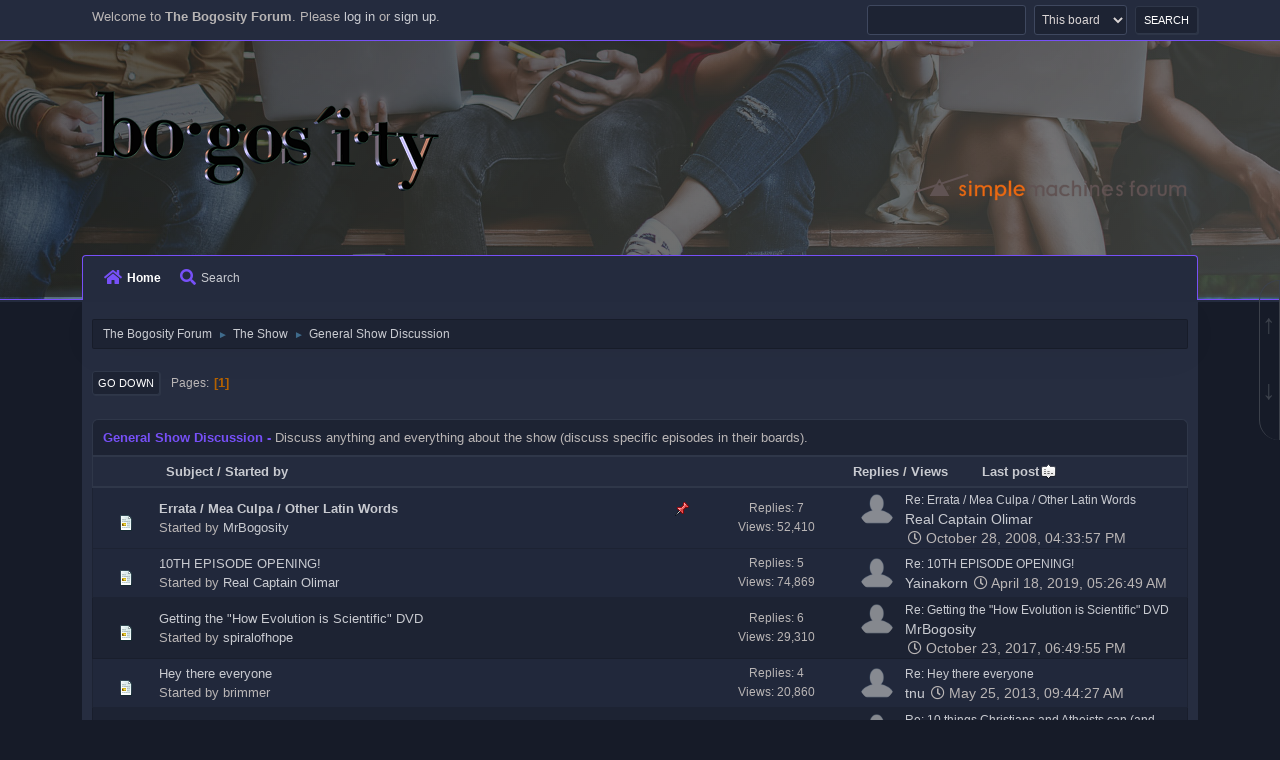

--- FILE ---
content_type: text/html; charset=UTF-8
request_url: https://forum.bogosity.tv/index.php/board,2.0.html?PHPSESSID=83eaf8a7829de0628eef4c2e5b92fefd
body_size: 5200
content:
<!DOCTYPE html>
<html lang="en-US">
<head>
	<meta charset="UTF-8">
	<link rel="stylesheet" href="https://forum.bogosity.tv/Themes/SociWT/css/minified_f0cc9efbb33512346fd05cbf9c3e5108.css?smf213_1680432703">
	<style>
	img.avatar { max-width: 65px !important; max-height: 65px !important; }
	
	</style>
	<script>
		var smf_theme_url = "https://forum.bogosity.tv/Themes/SociWT";
		var smf_default_theme_url = "https://www.bogosity.tv/forum/Themes/default";
		var smf_images_url = "https://forum.bogosity.tv/Themes/SociWT/images";
		var smf_smileys_url = "https://www.bogosity.tv/forum/Smileys";
		var smf_smiley_sets = "default,classic,aaron,akyhne,fugue,alienine";
		var smf_smiley_sets_default = "classic";
		var smf_avatars_url = "https://www.bogosity.tv/forum/avatars";
		var smf_scripturl = "https://forum.bogosity.tv/index.php?PHPSESSID=83eaf8a7829de0628eef4c2e5b92fefd&amp;";
		var smf_iso_case_folding = false;
		var smf_charset = "UTF-8";
		var smf_session_id = "7ed10c2b26e097a8755dcf3ac73e005d";
		var smf_session_var = "ea4f29c";
		var smf_member_id = 0;
		var ajax_notification_text = 'Loading...';
		var help_popup_heading_text = 'A little lost? Let me explain:';
		var banned_text = 'Sorry Guest, you are banned from using this forum!';
		var smf_txt_expand = 'Expand';
		var smf_txt_shrink = 'Shrink';
		var smf_quote_expand = false;
		var allow_xhjr_credentials = false;
	</script>
	<script src="https://ajax.googleapis.com/ajax/libs/jquery/3.6.0/jquery.min.js"></script>
	<script src="https://forum.bogosity.tv/Themes/SociWT/scripts/minified_5e4b7e8b78b174531c357fe4476a969e.js?smf213_1680432703"></script>
	<script>
	var smf_you_sure ='Are you sure you want to do this?';
	</script>
	<title>General Show Discussion</title>
	<meta name="viewport" content="width=device-width, initial-scale=1">
	<meta property="og:site_name" content="The Bogosity Forum">
	<meta property="og:title" content="General Show Discussion">
	<meta property="og:url" content="https://forum.bogosity.tv/index.php/board,2.0.html?PHPSESSID=83eaf8a7829de0628eef4c2e5b92fefd">
	<meta property="og:description" content="Discuss anything and everything about the show (discuss specific episodes in their boards).">
	<meta name="description" content="Discuss anything and everything about the show (discuss specific episodes in their boards).">
	<meta name="theme-color" content="#557EA0">
	<link rel="canonical" href="https://forum.bogosity.tv/index.php?board=2.0">
	<link rel="help" href="https://forum.bogosity.tv/index.php?PHPSESSID=83eaf8a7829de0628eef4c2e5b92fefd&amp;action=help">
	<link rel="contents" href="https://forum.bogosity.tv/index.php?PHPSESSID=83eaf8a7829de0628eef4c2e5b92fefd&amp;">
	<link rel="search" href="https://forum.bogosity.tv/index.php?PHPSESSID=83eaf8a7829de0628eef4c2e5b92fefd&amp;action=search">
	<link rel="alternate" type="application/rss+xml" title="The Bogosity Forum - RSS" href="https://forum.bogosity.tv/index.php?PHPSESSID=83eaf8a7829de0628eef4c2e5b92fefd&amp;action=.xml;type=rss2;board=2">
	<link rel="alternate" type="application/atom+xml" title="The Bogosity Forum - Atom" href="https://forum.bogosity.tv/index.php?PHPSESSID=83eaf8a7829de0628eef4c2e5b92fefd&amp;action=.xml;type=atom;board=2">
	<link rel="index" href="https://forum.bogosity.tv/index.php/board,2.0.html?PHPSESSID=83eaf8a7829de0628eef4c2e5b92fefd">
</head>
<body id="chrome" class="action_messageindex board_2">
<div id="footerfix">
	
	<a href="#top_a" id="gotop" title="Go Up">&#8593;</a>
	<a href="#bot_a" id="gobottom" title="Go Down">&#8595;</a>
	<div id="top_section">
		<div class="container">
		<a class="menu_icon mobile_user_menu"></a>
			<ul class="floatleft welcome">
				<li>Welcome to <strong>The Bogosity Forum</strong>. Please <a href="https://forum.bogosity.tv/index.php?PHPSESSID=83eaf8a7829de0628eef4c2e5b92fefd&amp;action=login" onclick="return reqOverlayDiv(this.href, 'Log in');">log in</a> or <a href="https://forum.bogosity.tv/index.php?PHPSESSID=83eaf8a7829de0628eef4c2e5b92fefd&amp;action=signup">sign up</a>.</li>
			</ul>
			<form id="search_form" class="floatright" action="https://forum.bogosity.tv/index.php?PHPSESSID=83eaf8a7829de0628eef4c2e5b92fefd&amp;action=search2" method="post" accept-charset="UTF-8">
				<input type="search" name="search" value="">&nbsp;
				<select name="search_selection">
					<option value="all">Entire forum </option>
					<option value="board" selected>This board</option>
				</select>
				<input type="hidden" name="sd_brd" value="2">
				<input type="submit" name="search2" value="Search" class="button">
				<input type="hidden" name="advanced" value="0">
			</form>
		</div><!-- .inner_wrap -->
	</div><!-- #top_section -->
	<div id="header">
	<div class="container">
	<div class="logo_wrapper">
		<h1 class="forumtitle">
			<a id="top" href="https://forum.bogosity.tv/index.php?PHPSESSID=83eaf8a7829de0628eef4c2e5b92fefd&amp;"><img src="https://www.bogosity.tv/images/bogosity-small.png" alt="The Bogosity Forum"></a>
		</h1>
		<img id="smflogo" src="https://forum.bogosity.tv/Themes/SociWT/images/smflogo.svg" alt="Simple Machines Forum" title="Simple Machines Forum">
		</div>
				<div id="main_menu">
					<div id="mobile_user_menu" class="popup_container">
						<div class="popup_window description">
							<div class="popup_heading">Main Menu
								<a href="javascript:void(0);" class="main_icons hide_popup"></a>
							</div>
							
					<ul class="dropmenu menu_nav">
						<li class="button_home">
							<a class="active" href="https://forum.bogosity.tv/index.php?PHPSESSID=83eaf8a7829de0628eef4c2e5b92fefd&amp;">
								<i class="fa fa-home fa-lg"></i>Home
							</a>
						</li>
						<li class="button_search">
							<a href="https://forum.bogosity.tv/index.php?PHPSESSID=83eaf8a7829de0628eef4c2e5b92fefd&amp;action=search">
								<i class="fa fa-search fa-lg"></i>Search
							</a>
						</li>
					</ul><!-- .menu_nav -->
						</div>
					</div>
				</div>
	</div>
  </div>
	<div id="wrapper">
	<div class="container">
	  <div class="art">
				<div class="navigate_section">
					<ul>
						<li>
							<a href="https://forum.bogosity.tv/index.php?PHPSESSID=83eaf8a7829de0628eef4c2e5b92fefd&amp;"><span>The Bogosity Forum</span></a>
						</li>
						<li>
							<span class="dividers"> &#9658; </span>
							<a href="https://forum.bogosity.tv/index.php?PHPSESSID=83eaf8a7829de0628eef4c2e5b92fefd&amp;#c2"><span>The Show</span></a>
						</li>
						<li class="last">
							<span class="dividers"> &#9658; </span>
							<a href="https://forum.bogosity.tv/index.php/board,2.0.html?PHPSESSID=83eaf8a7829de0628eef4c2e5b92fefd"><span>General Show Discussion</span></a>
						</li>
					</ul>
				</div><!-- .navigate_section -->
		<div id="content_section">
			<div id="main_content_section">
	<div class="pagesection">
		 
		<div class="pagelinks floatleft">
			<a href="#bot" class="button">Go Down</a>
			<span class="pages">Pages</span><span class="current_page">1</span> 
		</div>
		
	</div>
	<div id="description_board" class="generic_list_wrapper">
		<h3>General Show Discussion</h3>
		<div>
			Discuss anything and everything about the show (discuss specific episodes in their boards).
		</div>
	</div>
		<div id="messageindex">
			<div class="title_bar" id="topic_header">
				<div class="board_icon"></div>
				<div class="info"><a href="https://forum.bogosity.tv/index.php/board,2.0/sort,subject.html?PHPSESSID=83eaf8a7829de0628eef4c2e5b92fefd">Subject</a> / <a href="https://forum.bogosity.tv/index.php/board,2.0/sort,starter.html?PHPSESSID=83eaf8a7829de0628eef4c2e5b92fefd">Started by</a></div>
				<div class="board_stats centertext"><a href="https://forum.bogosity.tv/index.php/board,2.0/sort,replies.html?PHPSESSID=83eaf8a7829de0628eef4c2e5b92fefd">Replies</a> / <a href="https://forum.bogosity.tv/index.php/board,2.0/sort,views.html?PHPSESSID=83eaf8a7829de0628eef4c2e5b92fefd">Views</a></div>
				<div class="lastpost"><a href="https://forum.bogosity.tv/index.php/board,2.0/sort,last_post.html?PHPSESSID=83eaf8a7829de0628eef4c2e5b92fefd">Last post<span class="main_icons sort_down"></span></a></div>
			</div><!-- #topic_header -->
			<div id="topic_container">
				<div class="windowbg sticky">
					<div class="board_icon">
						<img src="https://forum.bogosity.tv/Themes/SociWT/images/post/xx.png" alt="">
						
					</div>
					<div class="info info_block">
						<div >
							<div class="icons floatright">
								<span class="main_icons sticky"></span>
							</div>
							<div class="message_index_title">
								
								<span class="preview bold_text" title="">
									<span id="msg_28"><a href="https://forum.bogosity.tv/index.php/topic,11.0.html?PHPSESSID=83eaf8a7829de0628eef4c2e5b92fefd">Errata / Mea Culpa / Other Latin Words</a></span>
								</span>
							</div>
							<p class="floatleft">
								Started by <a href="https://forum.bogosity.tv/index.php?PHPSESSID=83eaf8a7829de0628eef4c2e5b92fefd&amp;action=profile;u=1" title="View the profile of MrBogosity" class="preview">MrBogosity</a>
							</p>
							
							<br class="clear">
						</div><!-- #topic_[first_post][id] -->
					</div><!-- .info -->
					<div class="board_stats centertext">
						<p>Replies: 7<br>Views: 52,410</p>
					</div>
					<div class="lastpost">
						
			<div class="node-extra-icon"><img class="avatar" src="http://wiki.mydigiview.com/images/b/b9/Line_krakow.jpg" alt=""></div>
			<div class="topic-item-content">
				<div class="topic-item-title"><a href="https://forum.bogosity.tv/index.php/topic,11.0.html?PHPSESSID=83eaf8a7829de0628eef4c2e5b92fefd#msg253" rel="nofollow">Re: Errata / Mea Culpa / Other Latin Words</a></div>
				<div class="topic-item-details">
					<div class="topic-item-poster"><a href="https://forum.bogosity.tv/index.php?PHPSESSID=83eaf8a7829de0628eef4c2e5b92fefd&amp;action=profile;u=13">Real Captain Olimar</a></div>
					<div class="topic-item-time"><i class='icon far fa-clock'></i> October 28, 2008, 04:33:57 PM</div>
				</div>
		</div>
					</div>
				</div><!-- $topic[css_class] -->
				<div class="windowbg">
					<div class="board_icon">
						<img src="https://forum.bogosity.tv/Themes/SociWT/images/post/xx.png" alt="">
						
					</div>
					<div class="info info_block">
						<div >
							<div class="icons floatright">
							</div>
							<div class="message_index_title">
								
								<span class="preview" title="">
									<span id="msg_2191"><a href="https://forum.bogosity.tv/index.php/topic,235.0.html?PHPSESSID=83eaf8a7829de0628eef4c2e5b92fefd">10TH EPISODE OPENING!</a></span>
								</span>
							</div>
							<p class="floatleft">
								Started by <a href="https://forum.bogosity.tv/index.php?PHPSESSID=83eaf8a7829de0628eef4c2e5b92fefd&amp;action=profile;u=13" title="View the profile of Real Captain Olimar" class="preview">Real Captain Olimar</a>
							</p>
							
							<br class="clear">
						</div><!-- #topic_[first_post][id] -->
					</div><!-- .info -->
					<div class="board_stats centertext">
						<p>Replies: 5<br>Views: 74,869</p>
					</div>
					<div class="lastpost">
						
			<div class="node-extra-icon"><img class="avatar" src="https://www.bogosity.tv/forum/avatars/default.png" alt=""></div>
			<div class="topic-item-content">
				<div class="topic-item-title"><a href="https://forum.bogosity.tv/index.php/topic,235.0.html?PHPSESSID=83eaf8a7829de0628eef4c2e5b92fefd#msg31822" rel="nofollow">Re: 10TH EPISODE OPENING!</a></div>
				<div class="topic-item-details">
					<div class="topic-item-poster"><a href="https://forum.bogosity.tv/index.php?PHPSESSID=83eaf8a7829de0628eef4c2e5b92fefd&amp;action=profile;u=145279">Yainakorn</a></div>
					<div class="topic-item-time"><i class='icon far fa-clock'></i> April 18, 2019, 05:26:49 AM</div>
				</div>
		</div>
					</div>
				</div><!-- $topic[css_class] -->
				<div class="windowbg">
					<div class="board_icon">
						<img src="https://forum.bogosity.tv/Themes/SociWT/images/post/xx.png" alt="">
						
					</div>
					<div class="info info_block">
						<div >
							<div class="icons floatright">
							</div>
							<div class="message_index_title">
								
								<span class="preview" title="">
									<span id="msg_12227"><a href="https://forum.bogosity.tv/index.php/topic,1358.0.html?PHPSESSID=83eaf8a7829de0628eef4c2e5b92fefd">Getting the &quot;How Evolution is Scientific&quot; DVD</a></span>
								</span>
							</div>
							<p class="floatleft">
								Started by <a href="https://forum.bogosity.tv/index.php?PHPSESSID=83eaf8a7829de0628eef4c2e5b92fefd&amp;action=profile;u=20066" title="View the profile of spiralofhope" class="preview">spiralofhope</a>
							</p>
							
							<br class="clear">
						</div><!-- #topic_[first_post][id] -->
					</div><!-- .info -->
					<div class="board_stats centertext">
						<p>Replies: 6<br>Views: 29,310</p>
					</div>
					<div class="lastpost">
						
			<div class="node-extra-icon"><img class="avatar" src="https://www.bogosity.tv/forum/attachments/avatar_1_1551026068.png" alt=""></div>
			<div class="topic-item-content">
				<div class="topic-item-title"><a href="https://forum.bogosity.tv/index.php/topic,1358.0.html?PHPSESSID=83eaf8a7829de0628eef4c2e5b92fefd#msg31391" rel="nofollow">Re: Getting the &quot;How Evolution is Scientific&quot; DVD</a></div>
				<div class="topic-item-details">
					<div class="topic-item-poster"><a href="https://forum.bogosity.tv/index.php?PHPSESSID=83eaf8a7829de0628eef4c2e5b92fefd&amp;action=profile;u=1">MrBogosity</a></div>
					<div class="topic-item-time"><i class='icon far fa-clock'></i> October 23, 2017, 06:49:55 PM</div>
				</div>
		</div>
					</div>
				</div><!-- $topic[css_class] -->
				<div class="windowbg">
					<div class="board_icon">
						<img src="https://forum.bogosity.tv/Themes/SociWT/images/post/xx.png" alt="">
						
					</div>
					<div class="info info_block">
						<div >
							<div class="icons floatright">
							</div>
							<div class="message_index_title">
								
								<span class="preview" title="">
									<span id="msg_9909"><a href="https://forum.bogosity.tv/index.php/topic,1062.0.html?PHPSESSID=83eaf8a7829de0628eef4c2e5b92fefd">Hey there everyone</a></span>
								</span>
							</div>
							<p class="floatleft">
								Started by brimmer
							</p>
							
							<br class="clear">
						</div><!-- #topic_[first_post][id] -->
					</div><!-- .info -->
					<div class="board_stats centertext">
						<p>Replies: 4<br>Views: 20,860</p>
					</div>
					<div class="lastpost">
						
			<div class="node-extra-icon"><img class="avatar" src="https://www.bogosity.tv/forum/avatars/default.png" alt=""></div>
			<div class="topic-item-content">
				<div class="topic-item-title"><a href="https://forum.bogosity.tv/index.php/topic,1062.0.html?PHPSESSID=83eaf8a7829de0628eef4c2e5b92fefd#msg17619" rel="nofollow">Re: Hey there everyone</a></div>
				<div class="topic-item-details">
					<div class="topic-item-poster"><a href="https://forum.bogosity.tv/index.php?PHPSESSID=83eaf8a7829de0628eef4c2e5b92fefd&amp;action=profile;u=55848">tnu</a></div>
					<div class="topic-item-time"><i class='icon far fa-clock'></i> May 25, 2013, 09:44:27 AM</div>
				</div>
		</div>
					</div>
				</div><!-- $topic[css_class] -->
				<div class="windowbg">
					<div class="board_icon">
						<img src="https://forum.bogosity.tv/Themes/SociWT/images/post/xx.png" alt="">
						
					</div>
					<div class="info info_block">
						<div >
							<div class="icons floatright">
							</div>
							<div class="message_index_title">
								
								<span class="preview" title="">
									<span id="msg_2268"><a href="https://forum.bogosity.tv/index.php/topic,240.0.html?PHPSESSID=83eaf8a7829de0628eef4c2e5b92fefd">10 things Christians and Atheists can (and must) agree on.</a></span>
								</span>
							</div>
							<p class="floatleft">
								Started by <a href="https://forum.bogosity.tv/index.php?PHPSESSID=83eaf8a7829de0628eef4c2e5b92fefd&amp;action=profile;u=60" title="View the profile of Lord T Hawkeye" class="preview">Lord T Hawkeye</a>
							</p>
							
							<br class="clear">
						</div><!-- #topic_[first_post][id] -->
					</div><!-- .info -->
					<div class="board_stats centertext">
						<p>Replies: 1<br>Views: 15,329</p>
					</div>
					<div class="lastpost">
						
			<div class="node-extra-icon"><img class="avatar" src="http://wiki.mydigiview.com/images/b/b9/Line_krakow.jpg" alt=""></div>
			<div class="topic-item-content">
				<div class="topic-item-title"><a href="https://forum.bogosity.tv/index.php/topic,240.0.html?PHPSESSID=83eaf8a7829de0628eef4c2e5b92fefd#msg2324" rel="nofollow">Re: 10 things Christians and Atheists can (and must) agree on.</a></div>
				<div class="topic-item-details">
					<div class="topic-item-poster"><a href="https://forum.bogosity.tv/index.php?PHPSESSID=83eaf8a7829de0628eef4c2e5b92fefd&amp;action=profile;u=13">Real Captain Olimar</a></div>
					<div class="topic-item-time"><i class='icon far fa-clock'></i> August 04, 2009, 04:01:52 PM</div>
				</div>
		</div>
					</div>
				</div><!-- $topic[css_class] -->
				<div class="windowbg locked">
					<div class="board_icon">
						<img src="https://forum.bogosity.tv/Themes/SociWT/images/post/moved.png" alt="">
						
					</div>
					<div class="info info_block">
						<div >
							<div class="icons floatright">
								<span class="main_icons lock"></span>
							</div>
							<div class="message_index_title">
								
								<span class="preview" title="">
									<span id="msg_1708"><a href="https://forum.bogosity.tv/index.php/topic,169.0.html?PHPSESSID=83eaf8a7829de0628eef4c2e5b92fefd">MOVED: My book collections grows!</a></span>
								</span>
							</div>
							<p class="floatleft">
								Started by <a href="https://forum.bogosity.tv/index.php?PHPSESSID=83eaf8a7829de0628eef4c2e5b92fefd&amp;action=profile;u=1" title="View the profile of MrBogosity" class="preview">MrBogosity</a>
							</p>
							
							<br class="clear">
						</div><!-- #topic_[first_post][id] -->
					</div><!-- .info -->
					<div class="board_stats centertext">
						<p>Replies: 0<br>Views: 13,708</p>
					</div>
					<div class="lastpost">
						
			<div class="node-extra-icon"><img class="avatar" src="https://www.bogosity.tv/forum/attachments/avatar_1_1551026068.png" alt=""></div>
			<div class="topic-item-content">
				<div class="topic-item-title"><a href="https://forum.bogosity.tv/index.php/topic,169.0.html?PHPSESSID=83eaf8a7829de0628eef4c2e5b92fefd#msg1708" >MOVED: My book collections grows!</a></div>
				<div class="topic-item-details">
					<div class="topic-item-poster"><a href="https://forum.bogosity.tv/index.php?PHPSESSID=83eaf8a7829de0628eef4c2e5b92fefd&amp;action=profile;u=1">MrBogosity</a></div>
					<div class="topic-item-time"><i class='icon far fa-clock'></i> April 28, 2009, 03:25:34 PM</div>
				</div>
		</div>
					</div>
				</div><!-- $topic[css_class] -->
				<div class="windowbg">
					<div class="board_icon">
						<img src="https://forum.bogosity.tv/Themes/SociWT/images/post/xx.png" alt="">
						
					</div>
					<div class="info info_block">
						<div >
							<div class="icons floatright">
							</div>
							<div class="message_index_title">
								
								<span class="preview" title="">
									<span id="msg_742"><a href="https://forum.bogosity.tv/index.php/topic,68.0.html?PHPSESSID=83eaf8a7829de0628eef4c2e5b92fefd">Bowl Gag</a></span>
								</span>
							</div>
							<p class="floatleft">
								Started by <a href="https://forum.bogosity.tv/index.php?PHPSESSID=83eaf8a7829de0628eef4c2e5b92fefd&amp;action=profile;u=13" title="View the profile of Real Captain Olimar" class="preview">Real Captain Olimar</a>
							</p>
							<span id="pages742" class="topic_pages"><span class="pages">Pages</span><a class="nav_page" href="https://forum.bogosity.tv/index.php/topic,68.0.html?PHPSESSID=83eaf8a7829de0628eef4c2e5b92fefd">1</a> <a class="nav_page" href="https://forum.bogosity.tv/index.php/topic,68.15.html?PHPSESSID=83eaf8a7829de0628eef4c2e5b92fefd">2</a> </span>
							<br class="clear">
						</div><!-- #topic_[first_post][id] -->
					</div><!-- .info -->
					<div class="board_stats centertext">
						<p>Replies: 23<br>Views: 55,808</p>
					</div>
					<div class="lastpost">
						
			<div class="node-extra-icon"><img class="avatar" src="https://www.bogosity.tv/forum/avatars/default.png" alt=""></div>
			<div class="topic-item-content">
				<div class="topic-item-title"><a href="https://forum.bogosity.tv/index.php/topic,68.15.html?PHPSESSID=83eaf8a7829de0628eef4c2e5b92fefd#msg1654" rel="nofollow">Re: Bowl Gag</a></div>
				<div class="topic-item-details">
					<div class="topic-item-poster"><a href="https://forum.bogosity.tv/index.php?PHPSESSID=83eaf8a7829de0628eef4c2e5b92fefd&amp;action=profile;u=19">IceSage</a></div>
					<div class="topic-item-time"><i class='icon far fa-clock'></i> April 21, 2009, 06:48:44 AM</div>
				</div>
		</div>
					</div>
				</div><!-- $topic[css_class] -->
				<div class="windowbg">
					<div class="board_icon">
						<img src="https://forum.bogosity.tv/Themes/SociWT/images/post/xx.png" alt="">
						
					</div>
					<div class="info info_block">
						<div >
							<div class="icons floatright">
							</div>
							<div class="message_index_title">
								
								<span class="preview" title="">
									<span id="msg_825"><a href="https://forum.bogosity.tv/index.php/topic,76.0.html?PHPSESSID=83eaf8a7829de0628eef4c2e5b92fefd">Guest hosts</a></span>
								</span>
							</div>
							<p class="floatleft">
								Started by <a href="https://forum.bogosity.tv/index.php?PHPSESSID=83eaf8a7829de0628eef4c2e5b92fefd&amp;action=profile;u=13" title="View the profile of Real Captain Olimar" class="preview">Real Captain Olimar</a>
							</p>
							
							<br class="clear">
						</div><!-- #topic_[first_post][id] -->
					</div><!-- .info -->
					<div class="board_stats centertext">
						<p>Replies: 6<br>Views: 24,619</p>
					</div>
					<div class="lastpost">
						
			<div class="node-extra-icon"><img class="avatar" src="http://wiki.mydigiview.com/images/b/b9/Line_krakow.jpg" alt=""></div>
			<div class="topic-item-content">
				<div class="topic-item-title"><a href="https://forum.bogosity.tv/index.php/topic,76.0.html?PHPSESSID=83eaf8a7829de0628eef4c2e5b92fefd#msg1534" rel="nofollow">Re: Guest hosts</a></div>
				<div class="topic-item-details">
					<div class="topic-item-poster"><a href="https://forum.bogosity.tv/index.php?PHPSESSID=83eaf8a7829de0628eef4c2e5b92fefd&amp;action=profile;u=13">Real Captain Olimar</a></div>
					<div class="topic-item-time"><i class='icon far fa-clock'></i> April 07, 2009, 05:34:11 PM</div>
				</div>
		</div>
					</div>
				</div><!-- $topic[css_class] -->
				<div class="windowbg">
					<div class="board_icon">
						<img src="https://forum.bogosity.tv/Themes/SociWT/images/post/xx.png" alt="">
						
					</div>
					<div class="info info_block">
						<div >
							<div class="icons floatright">
							</div>
							<div class="message_index_title">
								
								<span class="preview" title="">
									<span id="msg_1119"><a href="https://forum.bogosity.tv/index.php/topic,103.0.html?PHPSESSID=83eaf8a7829de0628eef4c2e5b92fefd">Where's the store?</a></span>
								</span>
							</div>
							<p class="floatleft">
								Started by Atheos5150
							</p>
							
							<br class="clear">
						</div><!-- #topic_[first_post][id] -->
					</div><!-- .info -->
					<div class="board_stats centertext">
						<p>Replies: 4<br>Views: 18,256</p>
					</div>
					<div class="lastpost">
						
			<div class="node-extra-icon"><img class="avatar" src="https://www.bogosity.tv/forum/attachments/avatar_1_1551026068.png" alt=""></div>
			<div class="topic-item-content">
				<div class="topic-item-title"><a href="https://forum.bogosity.tv/index.php/topic,103.0.html?PHPSESSID=83eaf8a7829de0628eef4c2e5b92fefd#msg1145" rel="nofollow">Re: Where's the store?</a></div>
				<div class="topic-item-details">
					<div class="topic-item-poster"><a href="https://forum.bogosity.tv/index.php?PHPSESSID=83eaf8a7829de0628eef4c2e5b92fefd&amp;action=profile;u=1">MrBogosity</a></div>
					<div class="topic-item-time"><i class='icon far fa-clock'></i> January 24, 2009, 08:47:54 AM</div>
				</div>
		</div>
					</div>
				</div><!-- $topic[css_class] -->
				<div class="windowbg">
					<div class="board_icon">
						<img src="https://forum.bogosity.tv/Themes/SociWT/images/post/xx.png" alt="">
						
					</div>
					<div class="info info_block">
						<div >
							<div class="icons floatright">
							</div>
							<div class="message_index_title">
								
								<span class="preview" title="">
									<span id="msg_1083"><a href="https://forum.bogosity.tv/index.php/topic,100.0.html?PHPSESSID=83eaf8a7829de0628eef4c2e5b92fefd">Main Page needs fixed.</a></span>
								</span>
							</div>
							<p class="floatleft">
								Started by <a href="https://forum.bogosity.tv/index.php?PHPSESSID=83eaf8a7829de0628eef4c2e5b92fefd&amp;action=profile;u=19" title="View the profile of IceSage" class="preview">IceSage</a>
							</p>
							
							<br class="clear">
						</div><!-- #topic_[first_post][id] -->
					</div><!-- .info -->
					<div class="board_stats centertext">
						<p>Replies: 7<br>Views: 24,150</p>
					</div>
					<div class="lastpost">
						
			<div class="node-extra-icon"><img class="avatar" src="https://www.bogosity.tv/forum/attachments/avatar_1_1551026068.png" alt=""></div>
			<div class="topic-item-content">
				<div class="topic-item-title"><a href="https://forum.bogosity.tv/index.php/topic,100.0.html?PHPSESSID=83eaf8a7829de0628eef4c2e5b92fefd#msg1106" rel="nofollow">Re: Main Page needs fixed.</a></div>
				<div class="topic-item-details">
					<div class="topic-item-poster"><a href="https://forum.bogosity.tv/index.php?PHPSESSID=83eaf8a7829de0628eef4c2e5b92fefd&amp;action=profile;u=1">MrBogosity</a></div>
					<div class="topic-item-time"><i class='icon far fa-clock'></i> January 20, 2009, 06:47:16 AM</div>
				</div>
		</div>
					</div>
				</div><!-- $topic[css_class] -->
				<div class="windowbg">
					<div class="board_icon">
						<img src="https://forum.bogosity.tv/Themes/SociWT/images/post/xx.png" alt="">
						
					</div>
					<div class="info info_block">
						<div >
							<div class="icons floatright">
							</div>
							<div class="message_index_title">
								
								<span class="preview" title="">
									<span id="msg_899"><a href="https://forum.bogosity.tv/index.php/topic,87.0.html?PHPSESSID=83eaf8a7829de0628eef4c2e5b92fefd">An idea</a></span>
								</span>
							</div>
							<p class="floatleft">
								Started by <a href="https://forum.bogosity.tv/index.php?PHPSESSID=83eaf8a7829de0628eef4c2e5b92fefd&amp;action=profile;u=13" title="View the profile of Real Captain Olimar" class="preview">Real Captain Olimar</a>
							</p>
							
							<br class="clear">
						</div><!-- #topic_[first_post][id] -->
					</div><!-- .info -->
					<div class="board_stats centertext">
						<p>Replies: 2<br>Views: 16,929</p>
					</div>
					<div class="lastpost">
						
			<div class="node-extra-icon"><img class="avatar" src="https://www.bogosity.tv/forum/avatars/default.png" alt=""></div>
			<div class="topic-item-content">
				<div class="topic-item-title"><a href="https://forum.bogosity.tv/index.php/topic,87.0.html?PHPSESSID=83eaf8a7829de0628eef4c2e5b92fefd#msg901" rel="nofollow">Re: An idea</a></div>
				<div class="topic-item-details">
					<div class="topic-item-poster"><a href="https://forum.bogosity.tv/index.php?PHPSESSID=83eaf8a7829de0628eef4c2e5b92fefd&amp;action=profile;u=17">11mc22</a></div>
					<div class="topic-item-time"><i class='icon far fa-clock'></i> January 01, 2009, 08:52:37 PM</div>
				</div>
		</div>
					</div>
				</div><!-- $topic[css_class] -->
				<div class="windowbg">
					<div class="board_icon">
						<img src="https://forum.bogosity.tv/Themes/SociWT/images/post/xx.png" alt="">
						
					</div>
					<div class="info info_block">
						<div >
							<div class="icons floatright">
							</div>
							<div class="message_index_title">
								
								<span class="preview" title="">
									<span id="msg_573"><a href="https://forum.bogosity.tv/index.php/topic,49.0.html?PHPSESSID=83eaf8a7829de0628eef4c2e5b92fefd">JUST DO THE NEXT ONE ALREADY!</a></span>
								</span>
							</div>
							<p class="floatleft">
								Started by <a href="https://forum.bogosity.tv/index.php?PHPSESSID=83eaf8a7829de0628eef4c2e5b92fefd&amp;action=profile;u=13" title="View the profile of Real Captain Olimar" class="preview">Real Captain Olimar</a>
							</p>
							<span id="pages573" class="topic_pages"><span class="pages">Pages</span><a class="nav_page" href="https://forum.bogosity.tv/index.php/topic,49.0.html?PHPSESSID=83eaf8a7829de0628eef4c2e5b92fefd">1</a> <a class="nav_page" href="https://forum.bogosity.tv/index.php/topic,49.15.html?PHPSESSID=83eaf8a7829de0628eef4c2e5b92fefd">2</a> </span>
							<br class="clear">
						</div><!-- #topic_[first_post][id] -->
					</div><!-- .info -->
					<div class="board_stats centertext">
						<p>Replies: 18<br>Views: 41,222</p>
					</div>
					<div class="lastpost">
						
			<div class="node-extra-icon"><img class="avatar" src="http://wiki.mydigiview.com/images/b/b9/Line_krakow.jpg" alt=""></div>
			<div class="topic-item-content">
				<div class="topic-item-title"><a href="https://forum.bogosity.tv/index.php/topic,49.15.html?PHPSESSID=83eaf8a7829de0628eef4c2e5b92fefd#msg723" rel="nofollow">Re: JUST DO THE NEXT ONE ALREADY!</a></div>
				<div class="topic-item-details">
					<div class="topic-item-poster"><a href="https://forum.bogosity.tv/index.php?PHPSESSID=83eaf8a7829de0628eef4c2e5b92fefd&amp;action=profile;u=13">Real Captain Olimar</a></div>
					<div class="topic-item-time"><i class='icon far fa-clock'></i> November 28, 2008, 01:47:27 PM</div>
				</div>
		</div>
					</div>
				</div><!-- $topic[css_class] -->
				<div class="windowbg">
					<div class="board_icon">
						<img src="https://forum.bogosity.tv/Themes/SociWT/images/post/xx.png" alt="">
						
					</div>
					<div class="info info_block">
						<div >
							<div class="icons floatright">
							</div>
							<div class="message_index_title">
								
								<span class="preview" title="">
									<span id="msg_651"><a href="https://forum.bogosity.tv/index.php/topic,59.0.html?PHPSESSID=83eaf8a7829de0628eef4c2e5b92fefd">Subtitles!</a></span>
								</span>
							</div>
							<p class="floatleft">
								Started by <a href="https://forum.bogosity.tv/index.php?PHPSESSID=83eaf8a7829de0628eef4c2e5b92fefd&amp;action=profile;u=3" title="View the profile of Tom S. Fox" class="preview">Tom S. Fox</a>
							</p>
							
							<br class="clear">
						</div><!-- #topic_[first_post][id] -->
					</div><!-- .info -->
					<div class="board_stats centertext">
						<p>Replies: 2<br>Views: 16,290</p>
					</div>
					<div class="lastpost">
						
			<div class="node-extra-icon"><img class="avatar" src="https://www.bogosity.tv/forum/avatars/default.png" alt=""></div>
			<div class="topic-item-content">
				<div class="topic-item-title"><a href="https://forum.bogosity.tv/index.php/topic,59.0.html?PHPSESSID=83eaf8a7829de0628eef4c2e5b92fefd#msg653" rel="nofollow">Re: Subtitles!</a></div>
				<div class="topic-item-details">
					<div class="topic-item-poster"><a href="https://forum.bogosity.tv/index.php?PHPSESSID=83eaf8a7829de0628eef4c2e5b92fefd&amp;action=profile;u=3">Tom S. Fox</a></div>
					<div class="topic-item-time"><i class='icon far fa-clock'></i> November 16, 2008, 03:33:45 PM</div>
				</div>
		</div>
					</div>
				</div><!-- $topic[css_class] -->
				<div class="windowbg">
					<div class="board_icon">
						<img src="https://forum.bogosity.tv/Themes/SociWT/images/post/xx.png" alt="">
						
					</div>
					<div class="info info_block">
						<div >
							<div class="icons floatright">
							</div>
							<div class="message_index_title">
								
								<span class="preview" title="">
									<span id="msg_599"><a href="https://forum.bogosity.tv/index.php/topic,54.0.html?PHPSESSID=83eaf8a7829de0628eef4c2e5b92fefd">The Bogometer</a></span>
								</span>
							</div>
							<p class="floatleft">
								Started by <a href="https://forum.bogosity.tv/index.php?PHPSESSID=83eaf8a7829de0628eef4c2e5b92fefd&amp;action=profile;u=3" title="View the profile of Tom S. Fox" class="preview">Tom S. Fox</a>
							</p>
							
							<br class="clear">
						</div><!-- #topic_[first_post][id] -->
					</div><!-- .info -->
					<div class="board_stats centertext">
						<p>Replies: 5<br>Views: 20,782</p>
					</div>
					<div class="lastpost">
						
			<div class="node-extra-icon"><img class="avatar" src="https://www.bogosity.tv/forum/attachments/avatar_1_1551026068.png" alt=""></div>
			<div class="topic-item-content">
				<div class="topic-item-title"><a href="https://forum.bogosity.tv/index.php/topic,54.0.html?PHPSESSID=83eaf8a7829de0628eef4c2e5b92fefd#msg610" rel="nofollow">Re: The Bogometer</a></div>
				<div class="topic-item-details">
					<div class="topic-item-poster"><a href="https://forum.bogosity.tv/index.php?PHPSESSID=83eaf8a7829de0628eef4c2e5b92fefd&amp;action=profile;u=1">MrBogosity</a></div>
					<div class="topic-item-time"><i class='icon far fa-clock'></i> November 12, 2008, 11:01:47 AM</div>
				</div>
		</div>
					</div>
				</div><!-- $topic[css_class] -->
				<div class="windowbg">
					<div class="board_icon">
						<img src="https://forum.bogosity.tv/Themes/SociWT/images/post/xx.png" alt="">
						
					</div>
					<div class="info info_block">
						<div >
							<div class="icons floatright">
							</div>
							<div class="message_index_title">
								
								<span class="preview" title="">
									<span id="msg_512"><a href="https://forum.bogosity.tv/index.php/topic,46.0.html?PHPSESSID=83eaf8a7829de0628eef4c2e5b92fefd">Origins</a></span>
								</span>
							</div>
							<p class="floatleft">
								Started by <a href="https://forum.bogosity.tv/index.php?PHPSESSID=83eaf8a7829de0628eef4c2e5b92fefd&amp;action=profile;u=18" title="View the profile of Sinlingual" class="preview">Sinlingual</a>
							</p>
							
							<br class="clear">
						</div><!-- #topic_[first_post][id] -->
					</div><!-- .info -->
					<div class="board_stats centertext">
						<p>Replies: 2<br>Views: 17,445</p>
					</div>
					<div class="lastpost">
						
			<div class="node-extra-icon"><img class="avatar" src="https://www.bogosity.tv/forum/attachments/avatar_1_1551026068.png" alt=""></div>
			<div class="topic-item-content">
				<div class="topic-item-title"><a href="https://forum.bogosity.tv/index.php/topic,46.0.html?PHPSESSID=83eaf8a7829de0628eef4c2e5b92fefd#msg535" rel="nofollow">Re: Origins</a></div>
				<div class="topic-item-details">
					<div class="topic-item-poster"><a href="https://forum.bogosity.tv/index.php?PHPSESSID=83eaf8a7829de0628eef4c2e5b92fefd&amp;action=profile;u=1">MrBogosity</a></div>
					<div class="topic-item-time"><i class='icon far fa-clock'></i> November 05, 2008, 06:38:43 AM</div>
				</div>
		</div>
					</div>
				</div><!-- $topic[css_class] -->
			</div><!-- #topic_container -->
		</div><!-- #messageindex -->
	<div class="pagesection">
		
		 
		<div class="pagelinks floatleft">
			<a href="#main_content_section" class="button" id="bot">Go Up</a>
			<span class="pages">Pages</span><span class="current_page">1</span> 
		</div>
	</div>
				<div class="navigate_section">
					<ul>
						<li>
							<a href="https://forum.bogosity.tv/index.php?PHPSESSID=83eaf8a7829de0628eef4c2e5b92fefd&amp;"><span>The Bogosity Forum</span></a>
						</li>
						<li>
							<span class="dividers"> &#9658; </span>
							<a href="https://forum.bogosity.tv/index.php?PHPSESSID=83eaf8a7829de0628eef4c2e5b92fefd&amp;#c2"><span>The Show</span></a>
						</li>
						<li class="last">
							<span class="dividers"> &#9658; </span>
							<a href="https://forum.bogosity.tv/index.php/board,2.0.html?PHPSESSID=83eaf8a7829de0628eef4c2e5b92fefd"><span>General Show Discussion</span></a>
						</li>
					</ul>
				</div><!-- .navigate_section -->
	<script>
		var oQuickModifyTopic = new QuickModifyTopic({
			aHidePrefixes: Array("lockicon", "stickyicon", "pages", "newicon"),
			bMouseOnDiv: false,
		});
	</script>
	<div class="tborder" id="topic_icons">
		<div class="information">
			<p class="floatright" id="message_index_jump_to"></p>
			<p class="floatleft">
				<span class="main_icons poll centericon"></span> Poll<br>
				<img src="https://forum.bogosity.tv/Themes/SociWT/images/post/moved.png" alt="" class="centericon sizefix"> Moved Topic<br>
			</p>
			<p>
				<span class="main_icons lock centericon"></span> Locked Topic<br>
				<span class="main_icons sticky centericon"></span> Sticky Topic<br>
			</p>
			<script>
				if (typeof(window.XMLHttpRequest) != "undefined")
					aJumpTo[aJumpTo.length] = new JumpTo({
						sContainerId: "message_index_jump_to",
						sJumpToTemplate: "<label class=\"smalltext jump_to\" for=\"%select_id%\">Jump to<" + "/label> %dropdown_list%",
						iCurBoardId: 2,
						iCurBoardChildLevel: 0,
						sCurBoardName: "General Show Discussion",
						sBoardChildLevelIndicator: "==",
						sBoardPrefix: "=> ",
						sCatSeparator: "-----------------------------",
						sCatPrefix: "",
						sGoButtonLabel: "Go"
					});
			</script>
			<br class="clear">
		</div><!-- .information -->
	</div><!-- #topic_icons -->
	<div id="mobile_action" class="popup_container">
		<div class="popup_window description">
			<div class="popup_heading">User actions
				<a href="javascript:void(0);" class="main_icons hide_popup"></a>
			</div>
			
		</div>
	</div>
	             </div>
	          </div>
			</div><!-- #main_content_section -->
		</div><!-- #content_section -->
	</div><!-- #wrapper -->
</div><!-- #footerfix -->
	<div id="footer">
	<a id="bot"></a>
		<div class="inner_wrap">
		<ul>
			<li class="floatright">
			<a href="https://forum.bogosity.tv/index.php?PHPSESSID=83eaf8a7829de0628eef4c2e5b92fefd&amp;action=help">Help</a> | <a href="https://forum.bogosity.tv/index.php?PHPSESSID=83eaf8a7829de0628eef4c2e5b92fefd&amp;action=agreement">Terms and Rules</a> | <a href="#top_section">Go Up &#9650;</a></li>
			<li class="copyright">Theme by <a href="https://webtiryaki.com" target="_blank" rel="noopener">Webtiryaki</a></li>
			<li class="copyright"><a href="https://forum.bogosity.tv/index.php?PHPSESSID=83eaf8a7829de0628eef4c2e5b92fefd&amp;action=credits" title="License" target="_blank" rel="noopener">SMF 2.1.3 &copy; 2022</a>, <a href="https://www.simplemachines.org" title="Simple Machines" target="_blank" rel="noopener">Simple Machines</a></li>
		</ul>
		</div>
	</div><!-- #footer -->
<script>
window.addEventListener("DOMContentLoaded", function() {
	function triggerCron()
	{
		$.get('https://forum.bogosity.tv' + "/cron.php?ts=1768872300");
	}
	window.setTimeout(triggerCron, 1);
});
</script>
</body>
</html>